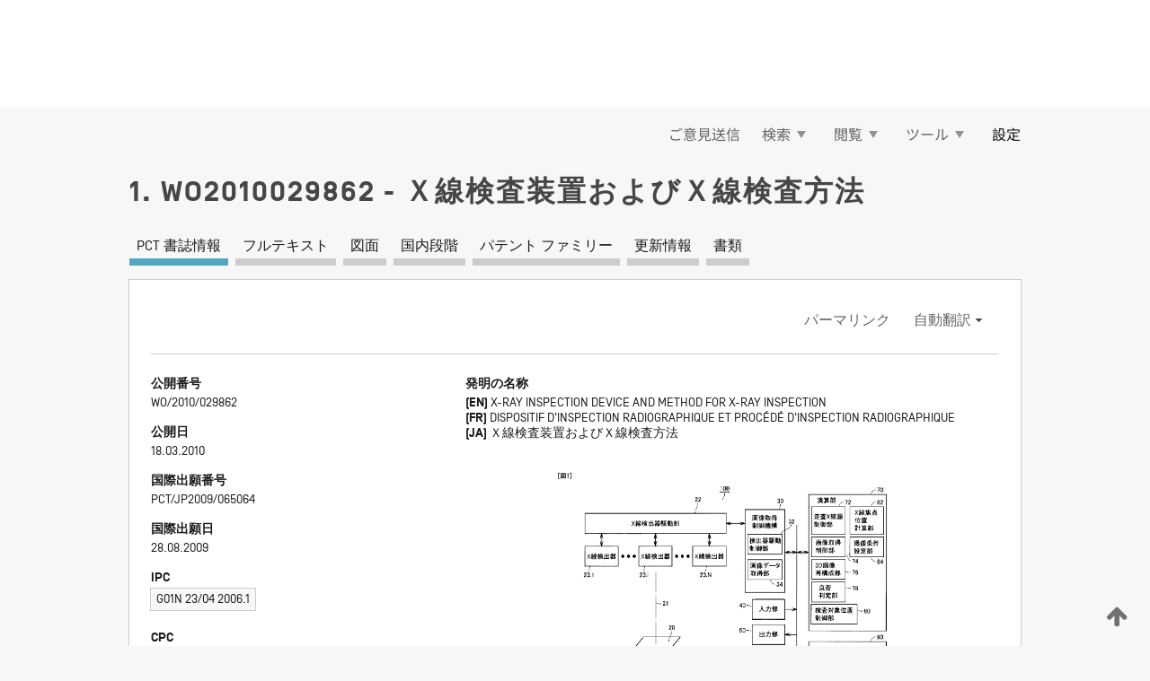

--- FILE ---
content_type: text/html;charset=UTF-8
request_url: https://patentscope.wipo.int/search/ja/WO2010029862
body_size: 21404
content:
<!DOCTYPE html>
<html xmlns="http://www.w3.org/1999/xhtml"><head id="j_idt6169">
	<meta http-equiv="X-UA-Compatible" content="IE=edge" />
	<meta lang="ja" http-equiv="Content-Type" content="text/html;charset=utf-8" charset="utf-8" />

	
	<meta name="viewport" content="width=device-width, initial-scale=1.0, minimum-scale=1.0, maximum-scale=1.0" />
	
	<meta name="apple-mobile-web-app-capable" content="yes" />
	
	<meta name="apple-mobile-web-app-status-bar-style" content="black-translucent" />
		<meta name="Description" content="This patent search tool allows you not only to search the PCT database of about 2 million International Applications but also the worldwide patent collections. This search facility features: flexible search syntax; automatic word stemming and relevance ranking; as well as graphical results." />

   <meta name="language" content="ja" />
   <meta name="applicationId" content="WO2010029862" />
   <meta name="keywords" content="Ｘ線検査装置およびＸ線検査方法" />
   <meta name="description" content="　Ｘ線検査装置（１００）は、Ｘ線を出力する走査型Ｘ線源（１０）と、複数のＸ線検出器（２３）が取り付けられ、複数のＸ線検出器（２３）を独立に駆動可能なＸ線検出器駆動部（２２）と、Ｘ線検出器駆動部（２２）やＸ線検出器（２３）からの画像データの取得を制御するための画像取得制御機構（３０）を備える。走査型Ｘ線源（１０）は、各Ｘ線検出器（２３）について、Ｘ線が検査対象（２０）の複数の所定の検査領域を透過して各Ｘ線検出器（２３）に対して入射するように設定されたＸ線の放射の起点位置の各々に、Ｘ線源のＸ線焦点位置を移動させてＸ線を放射する。Ｘ線検出器（２３）の撮像と、撮像中でない他のＸ線検出器（２３）の撮像位置への移動が並行して交互に実行される。画像制御取得機構（３０）はＸ線検出器（２３）が検出した画像データを取得し、演算部（７０）はその画像データに基づき検査エリアの画像の再構成を行なう。" /><link rel="alternate" hreflang="ja" href="https://patentscope.wipo.int/search/ja/WO2010029862" /><link rel="alternate" hreflang="en" href="https://patentscope.wipo.int/search/en/WO2010029862" /><link rel="alternate" hreflang="fr" href="https://patentscope.wipo.int/search/fr/WO2010029862" />

      <meta name="DC.type" content="Patent Application" />
      <meta name="DC.title" content="Ｘ線検査装置およびＸ線検査方法" />
      <meta name="DC.identifier" content="WO2010029862" />
         <meta name="DC.creator" scheme="inventor" content="SUGITA, Shinji" />
         <meta name="DC.creator" scheme="inventor" content="KATO, Noriyuki" />
         <meta name="DC.creator" scheme="inventor" content="MASUDA, Masayuki" />
         <meta name="DC.creator" scheme="inventor" content="MATSUNAMI, Tsuyoshi" />
         <meta name="DC.contributor" scheme="assignee" content="OMRON CORPORATION" />
         <meta name="DC.contributor" scheme="assignee" content="SUGITA, Shinji" />
         <meta name="DC.contributor" scheme="assignee" content="KATO, Noriyuki" />
         <meta name="DC.contributor" scheme="assignee" content="MASUDA, Masayuki" />
         <meta name="DC.contributor" scheme="assignee" content="MATSUNAMI, Tsuyoshi" />

      <meta name="DC.date" scheme="issued" content="2010-03-18" />
		<meta name="Cache-Control" content="no-cache,no-store,must-revalidate" />
		<meta name="Expires" content="0" />
		<meta name="Pragma" content="no-cache" />
	
	<title>WO2010029862 Ｘ線検査装置およびＸ線検査方法</title><link type="text/css" rel="stylesheet" href="/search/javax.faces.resource/theme.css.jsf?ln=primefaces-wipo" /><link type="text/css" rel="stylesheet" href="/search/javax.faces.resource/primefaces/fa/font-awesome.css.xhtml" /><script type="text/javascript" src="/search/javax.faces.resource/omnifaces.js.jsf?ln=omnifaces&amp;v=2.6.9"></script><link type="text/css" rel="stylesheet" href="/search/javax.faces.resource/css/components.css.jsf?ln=w-ps-cc" /><link type="text/css" rel="stylesheet" href="/search/javax.faces.resource/css/components.css.jsf?ln=ps-cc" /><link type="text/css" rel="stylesheet" href="/search/javax.faces.resource/css/common/common.css.jsf" /><link type="text/css" rel="stylesheet" href="/search/javax.faces.resource/css/common/primefaces-custom.css.jsf" /><link type="text/css" rel="stylesheet" href="/search/javax.faces.resource/css/common/wfaces-custom.css.jsf" /><link type="text/css" rel="stylesheet" href="/search/javax.faces.resource/css/wipo/ps-ulf-compatibility.css.jsf" /><link type="text/css" rel="stylesheet" href="/search/javax.faces.resource/css/detail.css.jsf" /><link type="text/css" rel="stylesheet" href="/search/javax.faces.resource/css/machine-translation.css.jsf" /><link type="text/css" rel="stylesheet" href="/search/javax.faces.resource/css/lightbox-ps.css.jsf?ln=lightbox" /><link type="text/css" rel="stylesheet" href="/search/javax.faces.resource/primefaces/components.css.xhtml" /><script type="text/javascript" src="/search/javax.faces.resource/primefaces/jquery/jquery.js.xhtml"></script><script type="text/javascript" src="/search/javax.faces.resource/primefaces/core.js.xhtml"></script><script type="text/javascript" src="/search/javax.faces.resource/primefaces/components.js.xhtml"></script><script type="text/javascript" src="/search/javax.faces.resource/primefaces/jquery/jquery-plugins.js.xhtml"></script><script type="text/javascript" src="/search/javax.faces.resource/jsf.js.jsf?ln=javax.faces"></script><link type="text/css" rel="stylesheet" href="/search/javax.faces.resource/primefaces/timeline/timeline.css.xhtml" /><script type="text/javascript" src="/search/javax.faces.resource/primefaces/timeline/timeline.js.xhtml"></script><script type="text/javascript" src="/search/javax.faces.resource/hotkey/hotkey.js.jsf?ln=primefaces&amp;v=6.1"></script><style type="text/css">
		/*	When the drawerTriggering element has a top/bottom padding/margin (as the mainmenu items), 
			the position of the drawer must be updated correspondignly.*/
		.settings-drawer.b-drawer.wf-drawer-fix-position {
			top: -0.75rem;
		}	
	</style><style type="text/css">
		/*	When the drawerTriggering element has a top/bottom padding/margin (as the mainmenu items), 
			the position of the drawer must be updated correspondignly.*/
		.feedback-drawer.b-drawer.wf-drawer-fix-position {
			top: -0.75rem;
		}
		
		.feedback-message {
			margin-top: 1rem;
		}
	</style><style type="text/css">
		/*	When the drawerTriggering element has a top/bottom padding/margin (as the mainmenu items), 
			the position of the drawer must be updated correspondignly.*/
		.feedback-drawer.b-drawer.wf-drawer-fix-position {
			top: -0.75rem;
		}
	</style><script type="text/javascript">if(window.PrimeFaces){PrimeFaces.settings.locale='ja';}</script>
		<link href="/search/javax.faces.resource/w/css/wfaces.css.xhtml?v=1.0&amp;b=" rel="stylesheet" />
      <link rel="stylesheet" type="text/css" href="/search/javax.faces.resource/css/detail/WO2010029862.css?P20-MKNZTR-89110" />




	<script>
		var APP_CTX='/search';
	</script>
		<script src="/search/javax.faces.resource/w/js/wfaces.js.xhtml?v=1.0&amp;b="></script><script type="text/javascript">
		epctmsg.lbl_designations_specific="特定";
		epctmsg.lbl_designations_none="なし";
		epctmsg.lbl_designations_all="すべて";
		epctmsg.lbl_designations_changeSelec="選択を変更";
		epctmsg.lbl_designations_chooseDesig="追記欄に記載する指定国を選択";
		epctmsg.no_results_text="次に一致する結果なし:";
	</script><script type="text/javascript" src="/search/javax.faces.resource/js/psa.js.jsf"></script>
			<script src="https://webcomponents.wipo.int/polyfills/webcomponents-loader.js"></script>
	  		
	  		<script src="https://webcomponents.wipo.int/wipo-navbar/wipo-navbar.js"></script><script type="text/javascript" src="/search/javax.faces.resource/js/components.js.jsf?ln=w-ps-cc"></script>
      <script type="text/javascript">
	      const MAX_CHEMICAL_TEXT_TAB_INDEX = -1;
	      const SEARCH_REPORT_TAB_INDEX = -1;
         var taptaUrl= false;
      </script>
      
      <script id="taptaWidgetUrl" src="https://patentscope.wipo.int/translate/widget/app.js" data-mt-widget-site="patentscope"></script><script type="text/javascript" src="/search/javax.faces.resource/lightbox/js/lightbox-ps.js.jsf"></script><script type="text/javascript" src="/search/javax.faces.resource/lightbox/js/jqueryrotate.min.js.jsf"></script>
      
      <script src="/search/resources/js/lib/require.js" type="text/javascript" charset="utf-8"></script><script type="text/javascript" src="/search/javax.faces.resource/js/detail.js.jsf"></script></head><body dir="ltr">
<div class="wf-overlayPanel"></div><div id="pageBlockUI" class="ui-blockui-content ui-widget ui-widget-content ui-corner-all ui-helper-hidden ui-shadow">
	<div class="b-infobox b-infobox--has-spinner">
	  <h4 class="b-infobox__title">
	    処理中
	  </h4>
	  <div class="b-infobox__text">
	    <p>
	    	しばらくお待ちください...
	    </p>
	  </div>
	</div></div><script id="pageBlockUI_s" type="text/javascript">$(function(){PrimeFaces.cw("BlockUI","widget_pageBlockUI",{id:"pageBlockUI",block:"@(.b-page)"});});</script>
<div class="b-page b-page--application">
	<div class="b-navigation b-navigation--has-close"><wipo-navbar appId='app-0072' applicationName='PATENTSCOPE' applicationLink='/search/ja' applicationCategory='patents' login='/search/wiposso/login' logout='/search/wiposso/logout' sso='unauthenticated' language='ja' languageOptions='[{"code":"en","name":null,"link":"/search/en/detail.jsf?docId=WO2010029862","targetTab":null},{"code":"fr","name":null,"link":"/search/fr/detail.jsf?docId=WO2010029862","targetTab":null},{"code":"de","name":null,"link":"/search/de/detail.jsf?docId=WO2010029862","targetTab":null},{"code":"es","name":null,"link":"/search/es/detail.jsf?docId=WO2010029862","targetTab":null},{"code":"pt","name":null,"link":"/search/pt/detail.jsf?docId=WO2010029862","targetTab":null},{"code":"ru","name":null,"link":"/search/ru/detail.jsf?docId=WO2010029862","targetTab":null},{"code":"ja","name":null,"link":null,"targetTab":null},{"code":"zh","name":null,"link":"/search/zh/detail.jsf?docId=WO2010029862","targetTab":null},{"code":"ko","name":null,"link":"/search/ko/detail.jsf?docId=WO2010029862","targetTab":null},{"code":"ar","name":null,"link":"/search/ar/detail.jsf?docId=WO2010029862","targetTab":null}]' userOptions='[{"code":null,"name":"最近実行した検索","link":"/search/ja/reg/user_session_queries.jsf","targetTab":"_self"},{"code":null,"name":"保存した検索条件","link":"/search/ja/reg/user_queries.jsf","targetTab":"_self"},{"code":null,"name":"マーカッシュ構造検索 (バッチ処理)","link":"/search/ja/chemc/batches.jsf","targetTab":"_self"},{"code":null,"name":"出願のウォッチリスト","link":"/search/ja/reg/watching.jsf","targetTab":"_self"}]' helpOptions='[{"code":"contact","name":null,"link":"https://www3.wipo.int/contact/en/area.jsp?area=patentscope-db","targetTab":null},{"code":"faq","name":null,"link":"https://www.wipo.int/patentscope/en/faqs_patentscope.html","targetTab":null}]' helpMore='[{"code":null,"name":"PATENTSCOPE ユーザコミュニティ","link":"https://www.linkedin.com/groups/9811620/","targetTab":"_blank"},{"code":null,"name":"PATENTSCOPE ヘルプ","link":"/search/ja/help/help.jsf","targetTab":"_self"},{"code":null,"name":"ご利用条件","link":"https://www.wipo.int/patentscope/en/data/terms_patentscope.html","targetTab":"_blank"},{"code":null,"name":"プライバシーポリシー","link":"https://www.wipo.int/tools/ja/privacy_policy-ipportal.html","targetTab":"_blank"}]' hide-search='true'><div style='background:black; height: 48px; width: 100%'></div></wipo-navbar>

	<div class="ps-mainmenu--container">
<form id="formMainMenu" name="formMainMenu" method="post" action="/search/ja/detail.jsf?docId=WO2010029862" enctype="application/x-www-form-urlencoded">
<input type="hidden" name="formMainMenu" value="formMainMenu" />

	
	
			<div class="ps-mainmenu">

				<div class="ps-mainmenu--item">
				</div>
				
				<div class="ps-mainmenu--item">
	
	<div class="ps-drawer-trigger b-pointer b-pointer--is-toggle" aria-controls="feedback_drawer"><a id="formMainMenu:feedbackLink" href="#" onclick="mojarra.ab(this,event,'action',0,'feedbackForm');return false">ご意見送信</a>
	</div>
				</div>
			
				<div class="ps-mainmenu--item">
		<button id="formMainMenu:triggerSearchMenu" class="ps-plain-button " type="button">検索
			<span class="icon-wrapper small-arrow-down-icon"></span>
		</button><div id="formMainMenu:j_idt6285" class="ui-menu ui-menu-dynamic ui-widget ui-widget-content ui-corner-all ui-helper-clearfix ui-shadow ps-mainmenu--submenu" role="menu"><div tabindex="0" class="ui-helper-hidden-accessible"></div><ul class="ui-menu-list ui-helper-reset"><li class="ui-menuitem ui-widget ui-corner-all" role="menuitem"><a tabindex="-1" id="formMainMenu:simpleSearch" class="ui-menuitem-link ui-corner-all" href="#" onclick="document.location.href='/search/ja/search.jsf';PrimeFaces.ab({s:&quot;formMainMenu:simpleSearch&quot;,f:&quot;formMainMenu&quot;});return false;"><span class="ui-menuitem-text">簡易検索</span></a></li><li class="ui-menuitem ui-widget ui-corner-all" role="menuitem"><a tabindex="-1" id="formMainMenu:advancedSearch" class="ui-menuitem-link ui-corner-all" href="#" onclick="document.location.href='/search/ja/advancedSearch.jsf';PrimeFaces.ab({s:&quot;formMainMenu:advancedSearch&quot;,f:&quot;formMainMenu&quot;});return false;"><span class="ui-menuitem-text">詳細検索</span></a></li><li class="ui-menuitem ui-widget ui-corner-all" role="menuitem"><a tabindex="-1" id="formMainMenu:structuredSearch" class="ui-menuitem-link ui-corner-all" href="#" onclick="document.location.href='/search/ja/structuredSearch.jsf';PrimeFaces.ab({s:&quot;formMainMenu:structuredSearch&quot;,f:&quot;formMainMenu&quot;});return false;"><span class="ui-menuitem-text">構造化検索</span></a></li><li class="ui-menuitem ui-widget ui-corner-all" role="menuitem"><a tabindex="-1" id="formMainMenu:clir" class="ui-menuitem-link ui-corner-all" href="#" onclick="document.location.href='/search/ja/clir/clir.jsf';PrimeFaces.ab({s:&quot;formMainMenu:clir&quot;,f:&quot;formMainMenu&quot;});return false;"><span class="ui-menuitem-text">多言語検索拡張 (CLIR)</span></a></li><li class="ui-menuitem ui-widget ui-corner-all" role="menuitem"><a tabindex="-1" class="ui-menuitem-link ui-corner-all" href="#" onclick="document.location.href='/search/ja/chemc/chemc.jsf';PrimeFaces.ab({s:&quot;formMainMenu:j_idt6286&quot;,f:&quot;formMainMenu&quot;});return false;"><span class="ui-menuitem-text">化学化合物 (ログインが必要です)</span></a></li></ul></div><script id="formMainMenu:j_idt6285_s" type="text/javascript">$(function(){PrimeFaces.cw("PlainMenu","widget_formMainMenu_j_idt6285",{id:"formMainMenu:j_idt6285",overlay:true,my:"left top",at:"left bottom",trigger:"formMainMenu:triggerSearchMenu",triggerEvent:"click"});});</script>
				</div>

	
				<div class="ps-mainmenu--item">
		<button id="formMainMenu:triggerBrowseMenu" class="ps-plain-button " type="button">閲覧
			<span class="icon-wrapper small-arrow-down-icon"></span>
		</button><div id="formMainMenu:j_idt6296" class="ui-menu ui-menu-dynamic ui-widget ui-widget-content ui-corner-all ui-helper-clearfix ui-shadow ui-menu-toggleable ps-mainmenu--submenu" role="menu"><div tabindex="0" class="ui-helper-hidden-accessible"></div><ul class="ui-menu-list ui-helper-reset"><li class="ui-menuitem ui-widget ui-corner-all" role="menuitem"><a tabindex="-1" id="formMainMenu:browseByWeek" class="ui-menuitem-link ui-corner-all" href="#" onclick="document.location.href='/search/ja/resultWeeklyBrowse.jsf';PrimeFaces.ab({s:&quot;formMainMenu:browseByWeek&quot;,f:&quot;formMainMenu&quot;});return false;"><span class="ui-menuitem-text">PCT 出願 (公開週別)</span></a></li><li class="ui-menuitem ui-widget ui-corner-all" role="menuitem"><a tabindex="-1" id="formMainMenu:pctBrowse" class="ui-menuitem-link ui-corner-all" href="#" onclick="document.location.href='/search/ja/pctBrowse.jsf';PrimeFaces.ab({s:&quot;formMainMenu:pctBrowse&quot;,f:&quot;formMainMenu&quot;});return false;"><span class="ui-menuitem-text">公報アーカイブ (ガゼット)</span></a></li><li class="ui-menuitem ui-widget ui-corner-all" role="menuitem"><a tabindex="-1" id="formMainMenu:sequenceListing" class="ui-menuitem-link ui-corner-all" href="#" onclick="document.location.href='/search/ja/sequences.jsf';PrimeFaces.ab({s:&quot;formMainMenu:sequenceListing&quot;,f:&quot;formMainMenu&quot;});return false;"><span class="ui-menuitem-text">配列表 (公開週別)</span></a></li><li id="formMainMenu:j_idt6297" class="ui-widget-header ui-corner-all"><h3><span class="ui-icon ui-icon-triangle-1-s"></span>国内段階移行</h3></li><li class="ui-menuitem ui-widget ui-corner-all ui-submenu-child" role="menuitem"><a tabindex="-1" id="formMainMenu:pctNPE" class="ui-menuitem-link ui-corner-all" href="/search/static/npe/npe.zip"><span class="ui-menuitem-text"><table>
<tbody>
<tr>
<td>国内段階移行 全てダウンロード</td>
<td><label class="icon-wrapper http-download-icon ps-left-space"></label></td>
<td>
									<a href="ftp://ftp.wipo.int/patentscope/pdf/npe/npe.zip" class="icon-wrapper ftp-download-icon ps-left-space"></a></td>
</tr>
</tbody>
</table>
</span></a></li><li class="ui-menuitem ui-widget ui-corner-all ui-submenu-child" role="menuitem"><a tabindex="-1" id="formMainMenu:pctNPEinc" class="ui-menuitem-link ui-corner-all" href="/search/static/npe/npe-incremental.zip"><span class="ui-menuitem-text"><table>
<tbody>
<tr>
<td>国内段階移行 増分ダウンロード (過去 7 日分)</td>
<td><label class="icon-wrapper http-download-icon ps-left-space"></label></td>
<td>
									<a href="ftp://ftp.wipo.int/patentscope/pdf/npe/npe-incremental.zip" class="icon-wrapper ftp-download-icon ps-left-space"></a></td>
</tr>
</tbody>
</table>
</span></a></li><li id="formMainMenu:j_idt6306" class="ui-widget-header ui-corner-all"><h3><span class="ui-icon ui-icon-triangle-1-s"></span>公報目録 (オーソリティ ファイル)</h3></li><li class="ui-menuitem ui-widget ui-corner-all ui-submenu-child" role="menuitem"><a tabindex="-1" id="formMainMenu:authorityFileST37" class="ui-menuitem-link ui-corner-all" href="/search/static/authority/WO_AF.zip"><span class="ui-menuitem-text"><table>
<tbody>
<tr>
<td>公報目録 (オーソリティ ファイル) WIPO 標準 ST.37 準拠ファイルをダウンロード</td>
<td><label class="icon-wrapper http-download-icon ps-left-space"></label></td>
<td>
									<a href="ftp://ftp.wipo.int/patentscope/pdf/gazette/WO_AF.zip" class="icon-wrapper ftp-download-icon ps-left-space"></a></td>
</tr>
</tbody>
</table>
</span></a></li></ul></div><script id="formMainMenu:j_idt6296_s" type="text/javascript">$(function(){PrimeFaces.cw("PlainMenu","widget_formMainMenu_j_idt6296",{id:"formMainMenu:j_idt6296",toggleable:true,overlay:true,my:"left top",at:"left bottom",trigger:"formMainMenu:triggerBrowseMenu",triggerEvent:"click"});});</script>
		
				</div><div id="formMainMenu:toolsMainMenu" class="ps-mainmenu--item js-multiDocumentDownloadEnabled">
		<button id="formMainMenu:triggerToolsMenu" class="ps-plain-button " type="button">ツール
			<span class="icon-wrapper small-arrow-down-icon"></span>
		</button><div id="formMainMenu:j_idt6320" class="ui-menu ui-menu-dynamic ui-widget ui-widget-content ui-corner-all ui-helper-clearfix ui-shadow ps-mainmenu--submenu" role="menu"><div tabindex="0" class="ui-helper-hidden-accessible"></div><ul class="ui-menu-list ui-helper-reset"><li class="ui-menuitem ui-widget ui-corner-all" role="menuitem"><a tabindex="-1" class="ui-menuitem-link ui-corner-all" href="https://patentscope.wipo.int/translate/translate.jsf?interfaceLanguage=ja" target="_blank"><span class="ui-menuitem-text">WIPO 翻訳</span></a></li><li class="ui-menuitem ui-widget ui-corner-all" role="menuitem"><a tabindex="-1" class="ui-menuitem-link ui-corner-all" href="https://wipopearl.wipo.int/ja/linguistic" target="_blank"><span class="ui-menuitem-text">WIPO Pearl</span></a></li><li class="ui-menuitem ui-widget ui-corner-all" role="menuitem"><a tabindex="-1" id="formMainMenu:greenInventory" class="ui-menuitem-link ui-corner-all" href="https://www.wipo.int/classifications/ipc/green-inventory/home" target="_blank"><span class="ui-menuitem-text">IPC Green Inventory</span></a></li><li class="ui-menuitem ui-widget ui-corner-all" role="menuitem"><a tabindex="-1" id="formMainMenu:aiIndexEn" class="ui-menuitem-link ui-corner-all" href="https://www.wipo.int/tech_trends/en/artificial_intelligence/patentscope.html" target="_blank"><span class="ui-menuitem-text">AI (人工知能) 検索インデックス</span></a></li><li class="ui-menuitem ui-widget ui-corner-all" role="menuitem"><a tabindex="-1" id="formMainMenu:covid19" class="ui-menuitem-link ui-corner-all" href="#" onclick="document.location.href='/search/ja/covid19.jsf';PrimeFaces.ab({s:&quot;formMainMenu:covid19&quot;,f:&quot;formMainMenu&quot;});return false;"><span class="ui-menuitem-text">COVID-19 検索インデックス</span></a></li><li class="ui-menuitem ui-widget ui-corner-all" role="menuitem"><a tabindex="-1" id="formMainMenu:sdg" class="ui-menuitem-link ui-corner-all" href="#" onclick="document.location.href='/search/ja/sdg.jsf';PrimeFaces.ab({s:&quot;formMainMenu:sdg&quot;,f:&quot;formMainMenu&quot;});return false;"><span class="ui-menuitem-text">SDGs</span></a></li><li class="ui-menuitem ui-widget ui-corner-all" role="menuitem"><a tabindex="-1" class="ui-menuitem-link ui-corner-all" href="https://www.wipo.int/patent_register_portal" target="_blank"><span class="ui-menuitem-text">特許登録簿ポータル</span></a></li></ul></div><script id="formMainMenu:j_idt6320_s" type="text/javascript">$(function(){PrimeFaces.cw("PlainMenu","widget_formMainMenu_j_idt6320",{id:"formMainMenu:j_idt6320",overlay:true,my:"left top",at:"left bottom",trigger:"formMainMenu:triggerToolsMenu",triggerEvent:"click"});});</script></div>
	
	
				<div class="ps-mainmenu--item">
	
	<div class="ps-drawer-trigger b-pointer b-pointer--is-toggle" aria-controls="settings_drawer">
						<span>設定</span>
	</div>
				</div>
				
		    </div><input type="hidden" name="javax.faces.ViewState" id="j_id1:javax.faces.ViewState:0" value="8934014514795475314:7708231823270218400" autocomplete="off" />
</form>
	</div>
		<div id="settings_drawer" class="ps-drawer b-drawer b-workbench-filter-advanced     wf-drawer-fix-position      settings-drawer">

			<div class="b-drawer__step">
				<h2 class="b-drawer__title">設定</h2>
					<div class="b-drawer__title-actions"><button id="j_idt6339" name="j_idt6339" class="b-button" onclick="PrimeFaces.ab({s:&quot;j_idt6339&quot;,f:&quot;settingsForm&quot;,u:&quot;settingsForm&quot;});return false;" type="submit"><span class="ui-button-text ui-c">リセット</span></button><script id="j_idt6339_s" type="text/javascript">PrimeFaces.cw("CommandButton","widget_j_idt6339",{id:"j_idt6339"});</script><button id="j_idt6340" name="j_idt6340" class="b-button b-button--is-type_primary js-close-pointer js-close-button" onclick="onDrawerClose(this);" type="button" aria-controls="settings_drawer"><span class="ui-button-text ui-c">閉じる</span></button><script id="j_idt6340_s" type="text/javascript">PrimeFaces.cw("CommandButton","widget_j_idt6340",{id:"j_idt6340"});</script>
					</div>
			</div>

			<div class="ps-drawer--content">
<form id="settingsForm" name="settingsForm" method="post" action="/search/ja/detail.jsf?docId=WO2010029862" enctype="application/x-www-form-urlencoded">
<input type="hidden" name="settingsForm" value="settingsForm" />
<div id="settingsForm:j_idt6342" class="ui-tabmenu ui-widget ui-widget-content ui-corner-all ps-tabmenu ps-tabmenu--is-plain"><ul class="ui-tabmenu-nav ui-helper-reset ui-helper-clearfix ui-widget-header ui-corner-all" role="tablist"><li class="ui-tabmenuitem ui-state-default ui-state-active ui-corner-top" role="tab" aria-expanded="true" aria-selected="true"><a tabindex="-1" class="ui-menuitem-link ui-corner-all" href="#" onclick="PrimeFaces.ab({s:&quot;settingsForm:j_idt6343&quot;,u:&quot;settingsForm&quot;,f:&quot;settingsForm&quot;});return false;"><span class="ui-menuitem-text">検索</span></a></li><li class="ui-tabmenuitem ui-state-default ui-corner-top" role="tab" aria-expanded="false" aria-selected="false"><a tabindex="-1" class="ui-menuitem-link ui-corner-all" href="#" onclick="PrimeFaces.ab({s:&quot;settingsForm:j_idt6344&quot;,u:&quot;settingsForm&quot;,f:&quot;settingsForm&quot;});return false;"><span class="ui-menuitem-text">官庁</span></a></li><li class="ui-tabmenuitem ui-state-default ui-corner-top" role="tab" aria-expanded="false" aria-selected="false"><a tabindex="-1" class="ui-menuitem-link ui-corner-all" href="#" onclick="PrimeFaces.ab({s:&quot;settingsForm:j_idt6345&quot;,u:&quot;settingsForm&quot;,f:&quot;settingsForm&quot;});return false;"><span class="ui-menuitem-text">結果表示</span></a></li><li class="ui-tabmenuitem ui-state-default ui-corner-top" role="tab" aria-expanded="false" aria-selected="false"><a tabindex="-1" class="ui-menuitem-link ui-corner-all" href="#" onclick="PrimeFaces.ab({s:&quot;settingsForm:j_idt6346&quot;,u:&quot;settingsForm&quot;,f:&quot;settingsForm&quot;});return false;"><span class="ui-menuitem-text">ダウンロード</span></a></li><li class="ui-tabmenuitem ui-state-default ui-corner-top" role="tab" aria-expanded="false" aria-selected="false"><a tabindex="-1" class="ui-menuitem-link ui-corner-all" href="#" onclick="PrimeFaces.ab({s:&quot;settingsForm:j_idt6347&quot;,u:&quot;settingsForm&quot;,f:&quot;settingsForm&quot;});return false;"><span class="ui-menuitem-text">操作画面</span></a></li></ul></div><script id="settingsForm:j_idt6342_s" type="text/javascript">PrimeFaces.cw("TabMenu","widget_settingsForm_j_idt6342",{id:"settingsForm:j_idt6342"});</script><div id="settingsForm:querySection" class="ui-outputpanel ui-widget">
	<div id="settingsForm:j_idt6349" class="b-edit-panel">
		<div class="b-edit-panel__content">

	<div id="settingsForm:j_idt6350" class="b-edit-panel__section-group">
		<div class="b-edit-panel__section b-view-panel__section--slots_two">
    
    <div id="settingsForm:j_idt6351" class="b-view-panel__slot w-slot">
	<div id="settingsForm:queryLanguage">
		<div class="b-input b-input-dropdown b-input--has-floatlabel b-input--is-select                         ">
	
			<div class="b-input__table">
				<div class="b-input__table-td b-input__table-td__dropdown">
					<label class="b-input__label b-input__label"><label>検索言語</label>
					</label><select id="settingsForm:queryLanguage:input" name="settingsForm:queryLanguage:input" class="b-input__input b-input__dropdown-input" size="1" onselect="" tabindex="" onchange="PrimeFaces.ab({s:this,e:&quot;change&quot;,p:&quot;settingsForm:queryLanguage:input&quot;,u:&quot;@(.js-searchTextLanguage-option)&quot;});">	<option value="ar">アラビア語</option>
	<option value="it">イタリア語</option>
	<option value="id">インドネシア語</option>
	<option value="et">エストニア語</option>
	<option value="nl">オランダ語</option>
	<option value="kk">カザフ語</option>
	<option value="el">ギリシャ語</option>
	<option value="kh">クメール語</option>
	<option value="hr">クロアチア語</option>
	<option value="ge">ジョージア語</option>
	<option value="sv">スウェーデン語</option>
	<option value="es">スペイン語</option>
	<option value="sk">スロバキア語</option>
	<option value="sr">セルビア語</option>
	<option value="th">タイ語</option>
	<option value="cs">チェコ語</option>
	<option value="da">デンマーク語</option>
	<option value="tr">トルコ語</option>
	<option value="de">ドイツ語</option>
	<option value="no">ノルウェー語</option>
	<option value="hu">ハンガリー語</option>
	<option value="fi">フィンランド語</option>
	<option value="fr">フランス語</option>
	<option value="bg">ブルガリア語</option>
	<option value="he">ヘブライ語</option>
	<option value="vn">ベトナム語</option>
	<option value="pt">ポルトガル語</option>
	<option value="pl">ポーランド語</option>
	<option value="ms">マレー語</option>
	<option value="lo">ラオス語</option>
	<option value="lv">ラトビア語</option>
	<option value="lt">リトアニア語 </option>
	<option value="ro">ルーマニア語</option>
	<option value="ru">ロシア語</option>
	<option value="zh">中国語</option>
	<option value="ja">日本語</option>
	<option value="en">英語</option>
	<option value="ko">韓国語</option>
	<option value="GUI" selected="selected">既定値</option>
</select>
	
				</div>
			</div><div id="settingsForm:queryLanguage:error"></div><div id="settingsForm:queryLanguage:info"></div>
		</div>
	</div>
	</div>
			
		</div>
	</div>

	<div id="settingsForm:j_idt6412" class="b-edit-panel__section-group">
		<div class="b-edit-panel__section b-view-panel__section--slots_three">
    
    <div id="settingsForm:j_idt6413" class="b-view-panel__slot w-slot">
	<div id="settingsForm:stemmingOption">
		
		<div class="b-input b-input-checkbox                    ">
			<div class="b-input__checkbox-input">
				<fieldset class="b-input__checkbox-group">
      				<div class="b-input__table">
						<label class="b-input__checkbox-item b-input__table-tr"><input id="settingsForm:stemmingOption:input" type="checkbox" name="settingsForm:stemmingOption:input" checked="checked" tabindex="" onclick="PrimeFaces.ab({s:this,e:&quot;click&quot;,p:&quot;settingsForm:stemmingOption:input&quot;,u:&quot;@(.js-stemming-option)&quot;});" />
							<span class="b-input__checkbox-item-text b-input__table-td b-input__checkbox-input-label">語幹処理
							</span>
						</label>
					</div>
				</fieldset>
			</div><div id="settingsForm:stemmingOption:error"></div><div id="settingsForm:stemmingOption:info"></div>
	</div>
	</div>
	</div>
    
    <div id="settingsForm:j_idt6433" class="b-view-panel__slot w-slot">
	<div id="settingsForm:singleFamilyMemberOption">
		
		<div class="b-input b-input-checkbox                    ">
			<div class="b-input__checkbox-input">
				<fieldset class="b-input__checkbox-group">
      				<div class="b-input__table">
						<label class="b-input__checkbox-item b-input__table-tr"><input id="settingsForm:singleFamilyMemberOption:input" type="checkbox" name="settingsForm:singleFamilyMemberOption:input" tabindex="" onclick="PrimeFaces.ab({s:this,e:&quot;click&quot;,p:&quot;settingsForm:singleFamilyMemberOption:input&quot;,u:&quot;@(.js-singleFamilyMember-option)&quot;});" />
							<span class="b-input__checkbox-item-text b-input__table-td b-input__checkbox-input-label">同じパテント ファミリーに属する文献は 1 つにまとめて表示する
							</span>
						</label>
					</div>
				</fieldset>
			</div><div id="settingsForm:singleFamilyMemberOption:error"></div><div id="settingsForm:singleFamilyMemberOption:info"></div>
	</div>
	</div>
	</div>
    
    <div id="settingsForm:j_idt6453" class="b-view-panel__slot w-slot">
	<div id="settingsForm:includeNplOption">
		
		<div class="b-input b-input-checkbox                    ">
			<div class="b-input__checkbox-input">
				<fieldset class="b-input__checkbox-group">
      				<div class="b-input__table">
						<label class="b-input__checkbox-item b-input__table-tr"><input id="settingsForm:includeNplOption:input" type="checkbox" name="settingsForm:includeNplOption:input" tabindex="" onclick="PrimeFaces.ab({s:this,e:&quot;click&quot;,p:&quot;settingsForm:includeNplOption:input&quot;,u:&quot;@(.js-includeNPL-option)&quot;});" />
							<span class="b-input__checkbox-item-text b-input__table-td b-input__checkbox-input-label">非特許文献 (NPL) を含める
							</span>
						</label>
					</div>
				</fieldset>
			</div><div id="settingsForm:includeNplOption:error"></div><div id="settingsForm:includeNplOption:info"></div>
	</div>
	</div>
	</div>
			
		</div>
	</div>

	<div id="settingsForm:j_idt6490" class="b-edit-panel__section-group">
		<div class="b-edit-panel__section b-view-panel__section--slots_three">
    
    <div id="settingsForm:j_idt6491" class="b-view-panel__slot w-slot">
	<div id="settingsForm:sortOption">
		<div class="b-input b-input-dropdown b-input--has-floatlabel b-input--is-select                         ">
	
			<div class="b-input__table">
				<div class="b-input__table-td b-input__table-td__dropdown">
					<label class="b-input__label b-input__label">並び替え
					</label><select id="settingsForm:sortOption:input" name="settingsForm:sortOption:input" class="b-input__input b-input__dropdown-input" size="1" onselect="" tabindex="" onchange="mojarra.ab(this,event,'change',0,0)">	<option value="-score" selected="selected">関連性</option>
	<option value="-DP">公開日 (新しい順)</option>
	<option value="+DP">公開日 (古い順)</option>
	<option value="-AD">出願日 (新しい順)</option>
	<option value="+AD">出願日 (古い順)</option>
</select>
	
				</div>
			</div><div id="settingsForm:sortOption:error"></div><div id="settingsForm:sortOption:info"></div>
		</div>
	</div>
	</div>
    
    <div id="settingsForm:j_idt6513" class="b-view-panel__slot w-slot">
	<div id="settingsForm:lengthOption">
		<div class="b-input b-input-dropdown b-input--has-floatlabel b-input--is-select                         ">
	
			<div class="b-input__table">
				<div class="b-input__table-td b-input__table-td__dropdown">
					<label class="b-input__label b-input__label"><label>表示件数</label>
					</label><select id="settingsForm:lengthOption:input" name="settingsForm:lengthOption:input" class="b-input__input b-input__dropdown-input" size="1" onselect="" tabindex="" onchange="mojarra.ab(this,event,'change',0,0)">	<option value="10" selected="selected">10</option>
	<option value="50">50</option>
	<option value="100">100</option>
	<option value="200">200</option>
</select>
	
				</div>
			</div><div id="settingsForm:lengthOption:error"></div><div id="settingsForm:lengthOption:info"></div>
		</div>
	</div>
	</div>
    
    <div id="settingsForm:j_idt6538" class="b-view-panel__slot w-slot">
	<div id="settingsForm:j_idt6539">
		<div class="b-input b-input-dropdown b-input--has-floatlabel b-input--is-select                         ">
	
			<div class="b-input__table">
				<div class="b-input__table-td b-input__table-td__dropdown">
					<label class="b-input__label b-input__label">結果一覧表示
					</label><select id="settingsForm:j_idt6539:input" name="settingsForm:j_idt6539:input" class="b-input__input b-input__dropdown-input" size="1" onselect="" tabindex="" onchange="mojarra.ab(this,event,'change',0,0)">	<option value="SIMPLE_VIEW">簡易表示</option>
	<option value="DOUBLE_VIEW">コンパクト表示</option>
	<option value="ALL_VIEW" selected="selected">詳細表示</option>
	<option value="ALL_VIEW_IMAGE">詳細表示 (図付き)</option>
	<option value="IMAGE_ONLY">図表示</option>
	<option value="MULTI_LANGS">対訳表示</option>
</select>
	
				</div>
			</div><div id="settingsForm:j_idt6539:error"></div><div id="settingsForm:j_idt6539:info"></div>
		</div>
	</div>
	</div>
			
		</div>
	</div>
		</div>
	</div></div><input type="hidden" name="javax.faces.ViewState" id="j_id1:javax.faces.ViewState:1" value="8934014514795475314:7708231823270218400" autocomplete="off" />
</form>
			</div>
		</div>
		<div id="feedback_drawer" class="ps-drawer b-drawer b-workbench-filter-advanced     wf-drawer-fix-position      feedback-drawer">

			<div class="b-drawer__step">
				<h2 class="b-drawer__title">ご意見・ご感想</h2>
					<div class="b-drawer__title-actions"><button id="j_idt7148" name="j_idt7148" class="b-button js-close-pointer js-close-button" onclick="PrimeFaces.ab({s:&quot;j_idt7148&quot;,p:&quot;j_idt7148&quot;,u:&quot;feedbackForm&quot;});return false;" type="submit" aria-controls="feedback_drawer"><span class="ui-button-text ui-c">閉じる</span></button><script id="j_idt7148_s" type="text/javascript">PrimeFaces.cw("CommandButton","widget_j_idt7148",{id:"j_idt7148"});</script>
					</div>
			</div>

			<div class="ps-drawer--content">
<form id="feedbackForm" name="feedbackForm" method="post" action="/search/ja/detail.jsf?docId=WO2010029862" enctype="application/x-www-form-urlencoded">
<input type="hidden" name="feedbackForm" value="feedbackForm" />
<span id="feedbackForm:feedbackPanel">
			<div class="feedback-message"><p>PATENTSCOPE に関してご感想や「ここを改善してほしい」「ここを充実させてほしい」等のご要望がありましたら、是非お聞かせください。</p>
			</div>
	<div id="feedbackForm:j_idt7152" class="b-edit-panel">
		<div class="b-edit-panel__content">

	<div id="feedbackForm:j_idt7153" class="b-edit-panel__section-group">
		<div class="b-edit-panel__section ">
    
    <div id="feedbackForm:j_idt7154" class="b-view-panel__slot w-slot">
	<div id="feedbackForm:feedback">
		<div class="b-input b-input-text-area b-input--has-floatlabel      b-input--is-required                      ">
	
			<div class="b-input__table">
				<div class="b-input__table-td">
	
					<label class="b-input__label"><span class="ie-bg-label">内容</span></label><textarea id="feedbackForm:feedback:input" name="feedbackForm:feedback:input" cols="20" rows="3" tabindex="" maxlength="2147483647" style="overflow-y: auto; " aria-required="true" class="ui-inputfield ui-inputtextarea ui-widget ui-state-default ui-corner-all b-input__text-area-input  ui-inputtextarea-resizable"></textarea><script id="feedbackForm:feedback:input_s" type="text/javascript">$(function(){PrimeFaces.cw("InputTextarea","widget_feedbackForm_feedback_input",{id:"feedbackForm:feedback:input",autoResize:true,counter:"feedbackForm:feedback:display",counterTemplate:"残りの文字数: {0}"});});</script>
	
				</div>
			</div><div id="feedbackForm:feedback:error"></div><div id="feedbackForm:feedback:info"></div>
		</div>
	</div>
	<div id="feedbackForm:contactEmail">
		<div class="b-input b-input-text b-input--has-floatlabel       b-input--is-required                   ">
			<div class="b-input__table" style="width: 100%">
				<div class="b-input__table-td">
					<label class="b-input__label">連絡先のメール アドレス
					</label><input id="feedbackForm:contactEmail:input" type="text" name="feedbackForm:contactEmail:input" autocomplete="off" class="b-input__input b-input__text-input                       " onkeydown="" onkeyup="" style="" tabindex="" title="" />
				</div><div id="feedbackForm:contactEmail:buttons" class="b-input__button-wrapper"><button id="feedbackForm:contactEmail:j_idt7179" name="feedbackForm:contactEmail:j_idt7179" class="b-button b-button--is-type_primary" onclick="PrimeFaces.ab({s:&quot;feedbackForm:contactEmail:j_idt7179&quot;,p:&quot;feedbackForm&quot;,u:&quot;feedbackForm&quot;,onco:function(xhr,status,args){if (args &amp;&amp; args.closeDrawer) { PSComponents.closeDrawer('feedback_drawer'); };}});return false;" type="submit"><span class="ui-button-text ui-c">送信</span></button><script id="feedbackForm:contactEmail:j_idt7179_s" type="text/javascript">PrimeFaces.cw("CommandButton","widget_feedbackForm_contactEmail_j_idt7179",{id:"feedbackForm:contactEmail:j_idt7179"});</script></div>
	
		     </div><div id="feedbackForm:contactEmail:error"></div><div id="feedbackForm:contactEmail:info"></div>
	    </div>
    </div>
	</div>
			
		</div>
	</div>
		</div>
	</div><span id="feedbackForm:j_idt7232"></span><script type="text/javascript">$(function(){PrimeFaces.focus('feedbackForm:feedback:input');});</script></span><input type="hidden" name="javax.faces.ViewState" id="j_id1:javax.faces.ViewState:2" value="8934014514795475314:7708231823270218400" autocomplete="off" />
</form>
			</div>
		</div>
		<div id="goto_drawer" class="ps-drawer b-drawer b-workbench-filter-advanced     wf-drawer-fix-position      goto-drawer">

			<div class="b-drawer__step">
				<h2 class="b-drawer__title">出願の表示</h2>
			</div>

			<div class="ps-drawer--content">
<form id="gotoForm" name="gotoForm" method="post" action="/search/ja/detail.jsf?docId=WO2010029862" enctype="application/x-www-form-urlencoded">
<input type="hidden" name="gotoForm" value="gotoForm" />

	<div id="gotoForm:j_idt7261" class="b-edit-panel">
		<div class="b-edit-panel__content">

	<div id="gotoForm:j_idt7262" class="b-edit-panel__section-group">
		<div class="b-edit-panel__section ">
    
    <div id="gotoForm:j_idt7263" class="b-view-panel__slot w-slot">
	<div id="gotoForm:gotoApplicationNumber">
		<div class="b-input b-input-text b-input--has-floatlabel       b-input--is-required                   ">
			<div class="b-input__table" style="width: 100%">
				<div class="b-input__table-td">
					<label class="b-input__label">出願の ID/番号
					</label><input id="gotoForm:gotoApplicationNumber:input" type="text" name="gotoForm:gotoApplicationNumber:input" autocomplete="off" class="b-input__input b-input__text-input                       " onkeydown="if (event.keyCode == 13) {$('.js-goto-button').click(); return false;}" onkeyup="" style="" tabindex="" title="" />
				</div><div id="gotoForm:gotoApplicationNumber:buttons" class="b-input__button-wrapper"><button id="gotoForm:gotoApplicationNumber:j_idt7265" name="gotoForm:gotoApplicationNumber:j_idt7265" class="b-button-medium primary js-goto-button" onclick="PrimeFaces.ab({s:&quot;gotoForm:gotoApplicationNumber:j_idt7265&quot;,u:&quot;gotoForm&quot;});return false;" type="submit"><span class="ui-button-icon-left ui-icon ui-c b-icon b-icon--search"></span><span class="ui-button-text ui-c"></span></button><script id="gotoForm:gotoApplicationNumber:j_idt7265_s" type="text/javascript">PrimeFaces.cw("CommandButton","widget_gotoForm_gotoApplicationNumber_j_idt7265",{id:"gotoForm:gotoApplicationNumber:j_idt7265"});</script></div>
	
		     </div><div id="gotoForm:gotoApplicationNumber:error"></div><div id="gotoForm:gotoApplicationNumber:info"></div>
	    </div>
    </div>
	</div>
			
		</div>
	</div>
		</div>
	</div><span id="gotoForm:j_idt7318"></span><script type="text/javascript">$(function(){PrimeFaces.focus('gotoForm:gotoApplicationNumber');});</script><input type="hidden" name="javax.faces.ViewState" id="j_id1:javax.faces.ViewState:3" value="8934014514795475314:7708231823270218400" autocomplete="off" />
</form>
			</div>
		</div>
		
		
		<div class="b-navigation-floater-bottom">
			<a class="fa fa-fw fa-arrow-up" style="text-decoration:none; float: right; color: #707070; font-size: 26px; margin: 20px;" onclick="wscrollToTop();"></a>
		</div>
		
	</div>
 
<div class="b-page-header">
<form id="headerForm" name="headerForm" method="post" action="/search/ja/detail.jsf" enctype="application/x-www-form-urlencoded">
<input type="hidden" name="headerForm" value="headerForm" />
<div id="headerForm:headerFormContent" class="ui-outputpanel ui-widget">
		
	  <h1 class="b-page-header__title js-toggle-portfolio">
						<div class="ps-page-header--subtitle">
							<div class="ps-page-header--subtitle--text">1. WO2010029862 - Ｘ線検査装置およびＸ線検査方法</div>
							<div class="ps-page-header--subtitle--actions"></div>
						</div>   <span class="b-page-header__title-details"></span>
	  </h1>
	  
	  <div class="b-page-header__actions">
	    <div class="b-page-header__status-text"></div>
	          
	          
	      </div></div><input type="hidden" name="javax.faces.ViewState" id="j_id1:javax.faces.ViewState:4" value="8934014514795475314:7708231823270218400" autocomplete="off" />
</form>
</div>


	
	
	
	<div id="popups">
	</div>
	
	
	
	
	<div class="c-left-watermark">
	</div>
		
		<div class="b-step b-pointer-scope">
	 
			 <div class="b-step__content">
		    	
		    	<div class="b-step__content-top">
			<div id="google_translate_element-detail" style="display:none">
			   <div style="display: flex; flex-wrap: nowrap">
                  
                  <span class="notranslate" style="color:black">Translated by Google</span>
                  <span class="icon-wrapper close-icon" onclick="location.reload()"></span>
               </div>        
			</div>
            
            <div id="mytable" class="detail-page-content" lang="ja">
<form id="detailMainForm" name="detailMainForm" method="post" action="/search/ja/detail.jsf?docId=WO2010029862" class="detail-form" enctype="application/x-www-form-urlencoded">
<input type="hidden" name="detailMainForm" value="detailMainForm" />
<div id="detailMainForm:j_idt7415" class="ui-outputpanel ui-widget"><div id="detailMainForm:MyTabViewId" class="ui-tabs ui-widget ui-widget-content ui-corner-all ui-hidden-container ui-tabs-top ps-tabmenu ps-tabmenu--is-plain" data-widget="_MyTabViewId"><ul class="ui-tabs-nav ui-helper-reset ui-widget-header ui-corner-all" role="tablist"><li class="ui-state-default ui-tabs-selected ui-state-active ui-corner-top" role="tab" aria-expanded="true" aria-selected="true"><a href="#detailMainForm:MyTabViewId:PCTBIBLIO" tabindex="-1">PCT 書誌情報</a></li><li class="ui-state-default ui-corner-top" role="tab" aria-expanded="false" aria-selected="false"><a href="#detailMainForm:MyTabViewId:FULLTEXT" tabindex="-1">フルテキスト</a></li><li class="ui-state-default ui-corner-top" role="tab" aria-expanded="false" aria-selected="false"><a href="#detailMainForm:MyTabViewId:DRAWINGS" tabindex="-1">図面</a></li><li class="ui-state-default ui-corner-top" role="tab" aria-expanded="false" aria-selected="false"><a href="#detailMainForm:MyTabViewId:NATIONALPHASE" tabindex="-1">国内段階</a></li><li class="ui-state-default ui-corner-top" role="tab" aria-expanded="false" aria-selected="false"><a href="#detailMainForm:MyTabViewId:FAMILY" tabindex="-1">パテント ファミリー</a></li><li class="ui-state-default ui-corner-top" role="tab" aria-expanded="false" aria-selected="false"><a href="#detailMainForm:MyTabViewId:NOTICES" tabindex="-1">更新情報</a></li><li class="ui-state-default ui-corner-top" role="tab" aria-expanded="false" aria-selected="false"><a href="#detailMainForm:MyTabViewId:PCTDOCUMENTS" tabindex="-1">書類</a></li></ul><div class="ui-tabs-panels"><div id="detailMainForm:MyTabViewId:PCTBIBLIO" class="ui-tabs-panel ui-widget-content ui-corner-bottom" role="tabpanel" aria-hidden="false"><div id="detailMainForm:MyTabViewId:j_idt7417" class="ui-outputpanel ui-widget detail-tab-content ">
		<div id="detailMainForm:MyTabViewId:j_idt7418" class="ps-panel ">
				<div class="ps-panel--header">
						<div class="ps-panel--header--text">
						</div>
						<div class="ps-panel--actions">
		<div id="detailMainForm:MyTabViewId:j_idt7421" class="ps-commands-bar ps-tracking-cmd">
		<div class="ps-commands-bar--item">
                  <a href="https://patentscope.wipo.int/search/ja/detail.jsf?docId=WO2010029862" title="パーマリンク">パーマリンク
                  </a>
		</div>
		<div class="ps-commands-bar--item">
                 <div class="google-position-0"></div>
		
		<div class="js-mt-position js-mt-position-biblio"></div><div id="detailMainForm:MyTabViewId:j_idt7447" class="ui-menu ui-menubar ui-widget ui-widget-content ui-corner-all ui-helper-clearfix mtMenuDetail" role="menubar"><div tabindex="0" class="ui-helper-hidden-accessible"></div><ul class="ui-menu-list ui-helper-reset"><li class="ui-widget ui-menuitem ui-corner-all ui-menu-parent" role="menuitem" aria-haspopup="true"><a href="#" class="ui-menuitem-link ui-submenu-link ui-corner-all" tabindex="-1"><span class="ui-menuitem-text">自動翻訳</span><span class="ui-icon ui-icon-triangle-1-s"></span></a><ul class="ui-widget-content ui-menu-list ui-corner-all ui-helper-clearfix ui-menu-child ui-shadow" role="menu"><li class="ui-widget ui-menuitem ui-corner-all ui-menu-parent" role="menuitem" aria-haspopup="true"><a href="#" class="ui-menuitem-link ui-submenu-link ui-corner-all" tabindex="-1"><span class="ui-menuitem-text">WIPO 翻訳</span><span class="ui-icon ui-icon-triangle-1-e"></span></a><ul class="ui-widget-content ui-menu-list ui-corner-all ui-helper-clearfix ui-menu-child ui-shadow" role="menu"><li class="ui-menuitem ui-widget ui-corner-all" role="menuitem"><a tabindex="-1" class="ui-menuitem-link ui-corner-all mtMenu-langugae" href="#" onclick="DetailCtrl.translateTab('biblio','ar','en','G01N 23/04');PrimeFaces.ab({s:&quot;detailMainForm:MyTabViewId:j_idt7447&quot;,g:false,pa:[{name:&quot;detailMainForm:MyTabViewId:j_idt7447_menuid&quot;,value:&quot;0_0_0&quot;}],f:&quot;detailMainForm&quot;});return false;"><span class="ui-menuitem-text">アラビア語</span></a></li><li class="ui-menuitem ui-widget ui-corner-all" role="menuitem"><a tabindex="-1" class="ui-menuitem-link ui-corner-all mtMenu-langugae" href="#" onclick="DetailCtrl.translateTab('biblio','it','en','G01N 23/04');PrimeFaces.ab({s:&quot;detailMainForm:MyTabViewId:j_idt7447&quot;,g:false,pa:[{name:&quot;detailMainForm:MyTabViewId:j_idt7447_menuid&quot;,value:&quot;0_0_1&quot;}],f:&quot;detailMainForm&quot;});return false;"><span class="ui-menuitem-text">イタリア語</span></a></li><li class="ui-menuitem ui-widget ui-corner-all" role="menuitem"><a tabindex="-1" class="ui-menuitem-link ui-corner-all mtMenu-langugae" href="#" onclick="DetailCtrl.translateTab('biblio','nl','en','G01N 23/04');PrimeFaces.ab({s:&quot;detailMainForm:MyTabViewId:j_idt7447&quot;,g:false,pa:[{name:&quot;detailMainForm:MyTabViewId:j_idt7447_menuid&quot;,value:&quot;0_0_2&quot;}],f:&quot;detailMainForm&quot;});return false;"><span class="ui-menuitem-text">オランダ語</span></a></li><li class="ui-menuitem ui-widget ui-corner-all" role="menuitem"><a tabindex="-1" class="ui-menuitem-link ui-corner-all mtMenu-langugae" href="#" onclick="DetailCtrl.translateTab('biblio','es','en','G01N 23/04');PrimeFaces.ab({s:&quot;detailMainForm:MyTabViewId:j_idt7447&quot;,g:false,pa:[{name:&quot;detailMainForm:MyTabViewId:j_idt7447_menuid&quot;,value:&quot;0_0_3&quot;}],f:&quot;detailMainForm&quot;});return false;"><span class="ui-menuitem-text">スペイン語</span></a></li><li class="ui-menuitem ui-widget ui-corner-all" role="menuitem"><a tabindex="-1" class="ui-menuitem-link ui-corner-all mtMenu-langugae" href="#" onclick="DetailCtrl.translateTab('biblio','sk','en','G01N 23/04');PrimeFaces.ab({s:&quot;detailMainForm:MyTabViewId:j_idt7447&quot;,g:false,pa:[{name:&quot;detailMainForm:MyTabViewId:j_idt7447_menuid&quot;,value:&quot;0_0_4&quot;}],f:&quot;detailMainForm&quot;});return false;"><span class="ui-menuitem-text">スロバキア語</span></a></li><li class="ui-menuitem ui-widget ui-corner-all" role="menuitem"><a tabindex="-1" class="ui-menuitem-link ui-corner-all mtMenu-langugae" href="#" onclick="DetailCtrl.translateTab('biblio','sr','en','G01N 23/04');PrimeFaces.ab({s:&quot;detailMainForm:MyTabViewId:j_idt7447&quot;,g:false,pa:[{name:&quot;detailMainForm:MyTabViewId:j_idt7447_menuid&quot;,value:&quot;0_0_5&quot;}],f:&quot;detailMainForm&quot;});return false;"><span class="ui-menuitem-text">セルビア語</span></a></li><li class="ui-menuitem ui-widget ui-corner-all" role="menuitem"><a tabindex="-1" class="ui-menuitem-link ui-corner-all mtMenu-langugae" href="#" onclick="DetailCtrl.translateTab('biblio','cs','en','G01N 23/04');PrimeFaces.ab({s:&quot;detailMainForm:MyTabViewId:j_idt7447&quot;,g:false,pa:[{name:&quot;detailMainForm:MyTabViewId:j_idt7447_menuid&quot;,value:&quot;0_0_6&quot;}],f:&quot;detailMainForm&quot;});return false;"><span class="ui-menuitem-text">チェコ語</span></a></li><li class="ui-menuitem ui-widget ui-corner-all" role="menuitem"><a tabindex="-1" class="ui-menuitem-link ui-corner-all mtMenu-langugae" href="#" onclick="DetailCtrl.translateTab('biblio','de','en','G01N 23/04');PrimeFaces.ab({s:&quot;detailMainForm:MyTabViewId:j_idt7447&quot;,g:false,pa:[{name:&quot;detailMainForm:MyTabViewId:j_idt7447_menuid&quot;,value:&quot;0_0_7&quot;}],f:&quot;detailMainForm&quot;});return false;"><span class="ui-menuitem-text">ドイツ語</span></a></li><li class="ui-menuitem ui-widget ui-corner-all" role="menuitem"><a tabindex="-1" class="ui-menuitem-link ui-corner-all mtMenu-langugae" href="#" onclick="DetailCtrl.translateTab('biblio','fi','en','G01N 23/04');PrimeFaces.ab({s:&quot;detailMainForm:MyTabViewId:j_idt7447&quot;,g:false,pa:[{name:&quot;detailMainForm:MyTabViewId:j_idt7447_menuid&quot;,value:&quot;0_0_8&quot;}],f:&quot;detailMainForm&quot;});return false;"><span class="ui-menuitem-text">フィンランド語</span></a></li><li class="ui-menuitem ui-widget ui-corner-all" role="menuitem"><a tabindex="-1" class="ui-menuitem-link ui-corner-all mtMenu-langugae" href="#" onclick="DetailCtrl.translateTab('biblio','fr','en','G01N 23/04');PrimeFaces.ab({s:&quot;detailMainForm:MyTabViewId:j_idt7447&quot;,g:false,pa:[{name:&quot;detailMainForm:MyTabViewId:j_idt7447_menuid&quot;,value:&quot;0_0_9&quot;}],f:&quot;detailMainForm&quot;});return false;"><span class="ui-menuitem-text">フランス語</span></a></li><li class="ui-menuitem ui-widget ui-corner-all" role="menuitem"><a tabindex="-1" class="ui-menuitem-link ui-corner-all mtMenu-langugae" href="#" onclick="DetailCtrl.translateTab('biblio','pt','en','G01N 23/04');PrimeFaces.ab({s:&quot;detailMainForm:MyTabViewId:j_idt7447&quot;,g:false,pa:[{name:&quot;detailMainForm:MyTabViewId:j_idt7447_menuid&quot;,value:&quot;0_0_10&quot;}],f:&quot;detailMainForm&quot;});return false;"><span class="ui-menuitem-text">ポルトガル語</span></a></li><li class="ui-menuitem ui-widget ui-corner-all" role="menuitem"><a tabindex="-1" class="ui-menuitem-link ui-corner-all mtMenu-langugae" href="#" onclick="DetailCtrl.translateTab('biblio','pl','en','G01N 23/04');PrimeFaces.ab({s:&quot;detailMainForm:MyTabViewId:j_idt7447&quot;,g:false,pa:[{name:&quot;detailMainForm:MyTabViewId:j_idt7447_menuid&quot;,value:&quot;0_0_11&quot;}],f:&quot;detailMainForm&quot;});return false;"><span class="ui-menuitem-text">ポーランド語</span></a></li><li class="ui-menuitem ui-widget ui-corner-all" role="menuitem"><a tabindex="-1" class="ui-menuitem-link ui-corner-all mtMenu-langugae" href="#" onclick="DetailCtrl.translateTab('biblio','ru','en','G01N 23/04');PrimeFaces.ab({s:&quot;detailMainForm:MyTabViewId:j_idt7447&quot;,g:false,pa:[{name:&quot;detailMainForm:MyTabViewId:j_idt7447_menuid&quot;,value:&quot;0_0_12&quot;}],f:&quot;detailMainForm&quot;});return false;"><span class="ui-menuitem-text">ロシア語</span></a></li><li class="ui-menuitem ui-widget ui-corner-all" role="menuitem"><a tabindex="-1" class="ui-menuitem-link ui-corner-all mtMenu-langugae" href="#" onclick="DetailCtrl.translateTab('biblio','zh','en','G01N 23/04');PrimeFaces.ab({s:&quot;detailMainForm:MyTabViewId:j_idt7447&quot;,g:false,pa:[{name:&quot;detailMainForm:MyTabViewId:j_idt7447_menuid&quot;,value:&quot;0_0_13&quot;}],f:&quot;detailMainForm&quot;});return false;"><span class="ui-menuitem-text">中国語</span></a></li><li class="ui-menuitem ui-widget ui-corner-all" role="menuitem"><a tabindex="-1" class="ui-menuitem-link ui-corner-all mtMenu-langugae" href="#" onclick="DetailCtrl.translateTab('biblio','ja','en','G01N 23/04');PrimeFaces.ab({s:&quot;detailMainForm:MyTabViewId:j_idt7447&quot;,g:false,pa:[{name:&quot;detailMainForm:MyTabViewId:j_idt7447_menuid&quot;,value:&quot;0_0_14&quot;}],f:&quot;detailMainForm&quot;});return false;"><span class="ui-menuitem-text">日本語</span></a></li><li class="ui-menuitem ui-widget ui-corner-all" role="menuitem"><a tabindex="-1" class="ui-menuitem-link ui-corner-all mtMenu-langugae ui-state-disabled" href="#" onclick="return false;"><span class="ui-menuitem-text">英語</span></a></li><li class="ui-menuitem ui-widget ui-corner-all" role="menuitem"><a tabindex="-1" class="ui-menuitem-link ui-corner-all mtMenu-langugae" href="#" onclick="DetailCtrl.translateTab('biblio','ko','en','G01N 23/04');PrimeFaces.ab({s:&quot;detailMainForm:MyTabViewId:j_idt7447&quot;,g:false,pa:[{name:&quot;detailMainForm:MyTabViewId:j_idt7447_menuid&quot;,value:&quot;0_0_16&quot;}],f:&quot;detailMainForm&quot;});return false;"><span class="ui-menuitem-text">韓国語</span></a></li></ul></li></ul></li></ul></div><script id="detailMainForm:MyTabViewId:j_idt7447_s" type="text/javascript">PrimeFaces.cw("Menubar","widget_detailMainForm_MyTabViewId_j_idt7447",{id:"detailMainForm:MyTabViewId:j_idt7447",autoDisplay:true,toggleEvent:"click"});</script>
		</div>
		</div>
						</div>
				</div>
			<div class="ps-panel--content font-size--small">
		<div class="ps-biblio-data">
			<div class="ps-biblio-data--biblio-card">
			<div id="detailMainForm:MyTabViewId:j_idt7452:j_idt7455" class="ps-field ps-biblio-field ">
			<span class="ps-field--label ps-biblio-field--label">公開番号
			</span>
			
			<span class="ps-field--value ps-biblio-field--value"><span id="detailMainForm:MyTabViewId:j_idt7452:detailPCTtableWO">WO/2010/029862</span>
			</span>
			</div>
			<div id="detailMainForm:MyTabViewId:j_idt7452:j_idt7479" class="ps-field ps-biblio-field ">
			<span class="ps-field--label ps-biblio-field--label">公開日
			</span>
			
			<span class="ps-field--value ps-biblio-field--value">18.03.2010
			</span>
			</div>
			<div id="detailMainForm:MyTabViewId:j_idt7452:j_idt7503" class="ps-field ps-biblio-field ">
			<span class="ps-field--label ps-biblio-field--label">国際出願番号
			</span>
			
			<span class="ps-field--value ps-biblio-field--value">PCT/JP2009/065064
			</span>
			</div>
			<div id="detailMainForm:MyTabViewId:j_idt7452:j_idt7527" class="ps-field ps-biblio-field ">
			<span class="ps-field--label ps-biblio-field--label">国際出願日
			</span>
			
			<span class="ps-field--value ps-biblio-field--value">28.08.2009
			</span>
			</div>
			<div id="detailMainForm:MyTabViewId:j_idt7452:j_idt7633" class="ps-field ps-biblio-field ipc-biblio-field">
			<span class="ps-field--label ps-biblio-field--label">IPC
			</span>
			
			<span class="ps-field--value ps-biblio-field--value">
		<div class="ps-expand-content">
			<div class="ps-expand-content--collapsed">
		<div class="patent-classification"><span id="detailMainForm:MyTabViewId:j_idt7452:j_idt7575:0:multipleIpcTooltip" class="js-ipc-tooltip-help"><span id="detailMainForm:MyTabViewId:j_idt7452:j_idt7575:0:PCTipc">
					<span>
					<a href="https://www.wipo.int/ipcpub/?symbol=G01N0023040000&amp;menulang=ja&amp;lang=ja" target="_blank">G01N 23/04
					</a>
					</span>
					<span>2006.1
					</span></span><div id="detailMainForm:MyTabViewId:j_idt7452:j_idt7575:0:j_idt7586" class="ui-tooltip ui-widget notranslate ps-tooltip ipc-tooltip ui-tooltip-right"><div class="ui-tooltip-arrow"></div><div class="ui-tooltip-text ui-shadow ui-corner-all"><div class="patent-classification"><table class="ipc"><tr class="ipc_MAINCLASS"><td class="ipccod">G</td><td class="ipctxt">物理学</td></td><tr class="ipc_CLASS"><td class="ipccod">01</td><td class="ipctxt">測定;試験</td></td><tr class="ipc_SUBCLASS"><td class="ipccod">N</td><td class="ipctxt">材料の化学的または物理的性質の決定による材料の調査または分析</td></td><tr class="ipc_GROUP"><td class="ipccod">23</td><td class="ipctxt">グループG01N3/00~G01N17/00,G01N21/00またはG01N22/00に包含されない波動性または粒子性放射線,例.X線,中性子線,の使用による材料の調査または分析</td></td><tr class="ipc_elt"><td class="ipccod_interm">02</td><td class="ipctxt">放射線の材料透過によるもの</td></td><tr class="ipc_elt"><td class="ipccod">04</td><td class="ipctxt">さらに材料の画像を形成するもの</td></td></table></div></div></div><script id="detailMainForm:MyTabViewId:j_idt7452:j_idt7575:0:j_idt7586_s" type="text/javascript">$(function(){PrimeFaces.cw("Tooltip","widget_detailMainForm_MyTabViewId_j_idt7452_j_idt7575_0_j_idt7586",{id:"detailMainForm:MyTabViewId:j_idt7452:j_idt7575:0:j_idt7586",showEffect:"fade",hideEffect:"fade",target:"detailMainForm:MyTabViewId:j_idt7452:j_idt7575:0:PCTipc"});});</script></span>
		</div>
			</div>
			<div class="ps-expand-content--expanded" style="display: none;">
		<div class="patent-classification"><span id="detailMainForm:MyTabViewId:j_idt7452:j_idt7593:0:multipleIpcTooltip" class="js-ipc-tooltip-help"><span id="detailMainForm:MyTabViewId:j_idt7452:j_idt7593:0:PCTipc">
					<span>
					<a href="https://www.wipo.int/ipcpub/?symbol=G01N0023040000&amp;menulang=ja&amp;lang=ja" target="_blank">G01N 23/04
					</a>
					</span>
					<span>2006.1
					</span></span><div id="detailMainForm:MyTabViewId:j_idt7452:j_idt7593:0:j_idt7604" class="ui-tooltip ui-widget notranslate ps-tooltip ipc-tooltip ui-tooltip-right"><div class="ui-tooltip-arrow"></div><div class="ui-tooltip-text ui-shadow ui-corner-all"><div class="patent-classification"><table class="ipc"><tr class="ipc_MAINCLASS"><td class="ipccod">G</td><td class="ipctxt">物理学</td></td><tr class="ipc_CLASS"><td class="ipccod">01</td><td class="ipctxt">測定;試験</td></td><tr class="ipc_SUBCLASS"><td class="ipccod">N</td><td class="ipctxt">材料の化学的または物理的性質の決定による材料の調査または分析</td></td><tr class="ipc_GROUP"><td class="ipccod">23</td><td class="ipctxt">グループG01N3/00~G01N17/00,G01N21/00またはG01N22/00に包含されない波動性または粒子性放射線,例.X線,中性子線,の使用による材料の調査または分析</td></td><tr class="ipc_elt"><td class="ipccod_interm">02</td><td class="ipctxt">放射線の材料透過によるもの</td></td><tr class="ipc_elt"><td class="ipccod">04</td><td class="ipctxt">さらに材料の画像を形成するもの</td></td></table></div></div></div><script id="detailMainForm:MyTabViewId:j_idt7452:j_idt7593:0:j_idt7604_s" type="text/javascript">$(function(){PrimeFaces.cw("Tooltip","widget_detailMainForm_MyTabViewId_j_idt7452_j_idt7593_0_j_idt7604",{id:"detailMainForm:MyTabViewId:j_idt7452:j_idt7593:0:j_idt7604",showEffect:"fade",hideEffect:"fade",target:"detailMainForm:MyTabViewId:j_idt7452:j_idt7593:0:PCTipc"});});</script></span>
		</div>
				<div>
		   			<a class="ps-expand-content--trigger" onclick="$(this).closest('.ps-expand-content').find('.ps-expand-content--collapsed,.ps-expand-content--expanded').toggle();">
		   				<span class="ps-expand-content--trigger--label" rendered="true">分類の表示データを減らす
						</span>
					</a>
				</div>
			</div>
		</div>
			</span>
			</div>
			<div id="detailMainForm:MyTabViewId:j_idt7452:j_idt7715" class="ps-field ps-biblio-field ipc-biblio-field">
			<span class="ps-field--label ps-biblio-field--label">CPC
			</span>
			
			<span class="ps-field--value ps-biblio-field--value">
		<div class="ps-expand-content">
			<div class="ps-expand-content--collapsed">
		<div class="patent-classification"><span id="detailMainForm:MyTabViewId:j_idt7452:j_idt7657:0:multipleIpcTooltip" class="js-ipc-tooltip-help"><span id="detailMainForm:MyTabViewId:j_idt7452:j_idt7657:0:PCTipc">
					<span>
					<a href="https://data.epo.org/linked-data/def/cpc/G01N2223-419" target="_blank">G01N 2223/419
					</a>
					</span>
					<span>
					</span></span><div id="detailMainForm:MyTabViewId:j_idt7452:j_idt7657:0:j_idt7668" class="ui-tooltip ui-widget notranslate ps-tooltip ipc-tooltip ui-tooltip-right"><div class="ui-tooltip-arrow"></div><div class="ui-tooltip-text ui-shadow ui-corner-all"><div class="patent-classification"><table class="ipc"><tr class="ipc_MAINCLASS"><td class="ipccod">G</td><td class="ipctxt">PHYSICS</td></td><tr class="ipc_CLASS"><td class="ipccod">01</td><td class="ipctxt">MEASURING; TESTING</td></td><tr class="ipc_SUBCLASS"><td class="ipccod">N</td><td class="ipctxt">INVESTIGATING OR ANALYSING MATERIALS BY DETERMINING THEIR CHEMICAL OR PHYSICAL PROPERTIES</td></td><tr class="ipc_GROUP"><td class="ipccod">2223</td><td class="ipctxt">Investigating materials by wave or particle radiation</td></td><tr class="ipc_elt"><td class="ipccod_interm">40</td><td class="ipctxt">Imaging</td></td><tr class="ipc_elt"><td class="ipccod">419</td><td class="ipctxt">computed tomograph</td></td></table></div></div></div><script id="detailMainForm:MyTabViewId:j_idt7452:j_idt7657:0:j_idt7668_s" type="text/javascript">$(function(){PrimeFaces.cw("Tooltip","widget_detailMainForm_MyTabViewId_j_idt7452_j_idt7657_0_j_idt7668",{id:"detailMainForm:MyTabViewId:j_idt7452:j_idt7657:0:j_idt7668",showEffect:"fade",hideEffect:"fade",target:"detailMainForm:MyTabViewId:j_idt7452:j_idt7657:0:PCTipc"});});</script></span>
		</div>
		<div class="patent-classification"><span id="detailMainForm:MyTabViewId:j_idt7452:j_idt7657:1:multipleIpcTooltip" class="js-ipc-tooltip-help"><span id="detailMainForm:MyTabViewId:j_idt7452:j_idt7657:1:PCTipc">
					<span>
					<a href="https://data.epo.org/linked-data/def/cpc/G01N23-046" target="_blank">G01N 23/046
					</a>
					</span>
					<span>
					</span></span><div id="detailMainForm:MyTabViewId:j_idt7452:j_idt7657:1:j_idt7668" class="ui-tooltip ui-widget notranslate ps-tooltip ipc-tooltip ui-tooltip-right"><div class="ui-tooltip-arrow"></div><div class="ui-tooltip-text ui-shadow ui-corner-all"><div class="patent-classification"><table class="ipc"><tr class="ipc_MAINCLASS"><td class="ipccod">G</td><td class="ipctxt">PHYSICS</td></td><tr class="ipc_CLASS"><td class="ipccod">01</td><td class="ipctxt">MEASURING; TESTING</td></td><tr class="ipc_SUBCLASS"><td class="ipccod">N</td><td class="ipctxt">INVESTIGATING OR ANALYSING MATERIALS BY DETERMINING THEIR CHEMICAL OR PHYSICAL PROPERTIES</td></td><tr class="ipc_GROUP"><td class="ipccod">23</td><td class="ipctxt">Investigating or analysing materials by the use of wave or particle radiation, e.g. X-rays or neutrons, not covered by groups <class-ref scheme="cpc">G01N3/00</class-ref> &#8211; <class-ref scheme="cpc">G01N17/00</class-ref>, <class-ref scheme="cpc">G01N21/00</class-ref> or <class-ref scheme="cpc">G01N22/00</class-ref></td></td><tr class="ipc_elt"><td class="ipccod_interm">02</td><td class="ipctxt">by transmitting the radiation through the material</td></td><tr class="ipc_elt"><td class="ipccod_interm">04</td><td class="ipctxt">and forming images of the material</td></td><tr class="ipc_elt"><td class="ipccod">046</td><td class="ipctxt">using tomography, e.g. computed tomography [CT]</td></td></table></div></div></div><script id="detailMainForm:MyTabViewId:j_idt7452:j_idt7657:1:j_idt7668_s" type="text/javascript">$(function(){PrimeFaces.cw("Tooltip","widget_detailMainForm_MyTabViewId_j_idt7452_j_idt7657_1_j_idt7668",{id:"detailMainForm:MyTabViewId:j_idt7452:j_idt7657:1:j_idt7668",showEffect:"fade",hideEffect:"fade",target:"detailMainForm:MyTabViewId:j_idt7452:j_idt7657:1:PCTipc"});});</script></span>
		</div>
			</div>
			<div class="ps-expand-content--expanded" style="display: none;">
		<div class="patent-classification"><span id="detailMainForm:MyTabViewId:j_idt7452:j_idt7675:0:multipleIpcTooltip" class="js-ipc-tooltip-help"><span id="detailMainForm:MyTabViewId:j_idt7452:j_idt7675:0:PCTipc">
					<span>
					<a href="https://data.epo.org/linked-data/def/cpc/G01N2223-419" target="_blank">G01N 2223/419
					</a>
					</span>
					<span>
					</span></span><div id="detailMainForm:MyTabViewId:j_idt7452:j_idt7675:0:j_idt7686" class="ui-tooltip ui-widget notranslate ps-tooltip ipc-tooltip ui-tooltip-right"><div class="ui-tooltip-arrow"></div><div class="ui-tooltip-text ui-shadow ui-corner-all"><div class="patent-classification"><table class="ipc"><tr class="ipc_MAINCLASS"><td class="ipccod">G</td><td class="ipctxt">PHYSICS</td></td><tr class="ipc_CLASS"><td class="ipccod">01</td><td class="ipctxt">MEASURING; TESTING</td></td><tr class="ipc_SUBCLASS"><td class="ipccod">N</td><td class="ipctxt">INVESTIGATING OR ANALYSING MATERIALS BY DETERMINING THEIR CHEMICAL OR PHYSICAL PROPERTIES</td></td><tr class="ipc_GROUP"><td class="ipccod">2223</td><td class="ipctxt">Investigating materials by wave or particle radiation</td></td><tr class="ipc_elt"><td class="ipccod_interm">40</td><td class="ipctxt">Imaging</td></td><tr class="ipc_elt"><td class="ipccod">419</td><td class="ipctxt">computed tomograph</td></td></table></div></div></div><script id="detailMainForm:MyTabViewId:j_idt7452:j_idt7675:0:j_idt7686_s" type="text/javascript">$(function(){PrimeFaces.cw("Tooltip","widget_detailMainForm_MyTabViewId_j_idt7452_j_idt7675_0_j_idt7686",{id:"detailMainForm:MyTabViewId:j_idt7452:j_idt7675:0:j_idt7686",showEffect:"fade",hideEffect:"fade",target:"detailMainForm:MyTabViewId:j_idt7452:j_idt7675:0:PCTipc"});});</script></span>
		</div>
		<div class="patent-classification"><span id="detailMainForm:MyTabViewId:j_idt7452:j_idt7675:1:multipleIpcTooltip" class="js-ipc-tooltip-help"><span id="detailMainForm:MyTabViewId:j_idt7452:j_idt7675:1:PCTipc">
					<span>
					<a href="https://data.epo.org/linked-data/def/cpc/G01N23-046" target="_blank">G01N 23/046
					</a>
					</span>
					<span>
					</span></span><div id="detailMainForm:MyTabViewId:j_idt7452:j_idt7675:1:j_idt7686" class="ui-tooltip ui-widget notranslate ps-tooltip ipc-tooltip ui-tooltip-right"><div class="ui-tooltip-arrow"></div><div class="ui-tooltip-text ui-shadow ui-corner-all"><div class="patent-classification"><table class="ipc"><tr class="ipc_MAINCLASS"><td class="ipccod">G</td><td class="ipctxt">PHYSICS</td></td><tr class="ipc_CLASS"><td class="ipccod">01</td><td class="ipctxt">MEASURING; TESTING</td></td><tr class="ipc_SUBCLASS"><td class="ipccod">N</td><td class="ipctxt">INVESTIGATING OR ANALYSING MATERIALS BY DETERMINING THEIR CHEMICAL OR PHYSICAL PROPERTIES</td></td><tr class="ipc_GROUP"><td class="ipccod">23</td><td class="ipctxt">Investigating or analysing materials by the use of wave or particle radiation, e.g. X-rays or neutrons, not covered by groups <class-ref scheme="cpc">G01N3/00</class-ref> &#8211; <class-ref scheme="cpc">G01N17/00</class-ref>, <class-ref scheme="cpc">G01N21/00</class-ref> or <class-ref scheme="cpc">G01N22/00</class-ref></td></td><tr class="ipc_elt"><td class="ipccod_interm">02</td><td class="ipctxt">by transmitting the radiation through the material</td></td><tr class="ipc_elt"><td class="ipccod_interm">04</td><td class="ipctxt">and forming images of the material</td></td><tr class="ipc_elt"><td class="ipccod">046</td><td class="ipctxt">using tomography, e.g. computed tomography [CT]</td></td></table></div></div></div><script id="detailMainForm:MyTabViewId:j_idt7452:j_idt7675:1:j_idt7686_s" type="text/javascript">$(function(){PrimeFaces.cw("Tooltip","widget_detailMainForm_MyTabViewId_j_idt7452_j_idt7675_1_j_idt7686",{id:"detailMainForm:MyTabViewId:j_idt7452:j_idt7675:1:j_idt7686",showEffect:"fade",hideEffect:"fade",target:"detailMainForm:MyTabViewId:j_idt7452:j_idt7675:1:PCTipc"});});</script></span>
		</div>
				<div>
		   			<a class="ps-expand-content--trigger" onclick="$(this).closest('.ps-expand-content').find('.ps-expand-content--collapsed,.ps-expand-content--expanded').toggle();">
		   				<span class="ps-expand-content--trigger--label" rendered="true">分類の表示データを減らす
						</span>
					</a>
				</div>
			</div>
		</div>
			</span>
			</div>
			<div id="detailMainForm:MyTabViewId:j_idt7452:j_idt7750" class="ps-field ps-biblio-field ">
			<span class="ps-field--label ps-biblio-field--label">出願人
			</span>
			
			<span class="ps-field--value ps-biblio-field--value">
			<span class="patent-person notranslate">
				<ul class="biblio-person-list">
						<li>
							<span class="biblio-person-list--name">オムロン株式会社 OMRON CORPORATION
							</span>[JP]/[JP]<img id="detailMainForm:MyTabViewId:j_idt7452:j_idt7741:0:j_idt7746" src="[data-uri]" alt="" />(AllExceptUS)
						</li>
						<li>
							<span class="biblio-person-list--name">杉田　信治 SUGITA, Shinji
							</span>[JP]/[JP](UsOnly)
						</li>
						<li>
							<span class="biblio-person-list--name">加藤　訓之 KATO, Noriyuki
							</span>[JP]/[JP](UsOnly)
						</li>
						<li>
							<span class="biblio-person-list--name">益田　真之 MASUDA, Masayuki
							</span>[JP]/[JP](UsOnly)
						</li>
						<li>
							<span class="biblio-person-list--name">松波　剛 MATSUNAMI, Tsuyoshi
							</span>[JP]/[JP](UsOnly)
						</li>
				</ul>
			</span>
			</span>
			</div>
			<div id="detailMainForm:MyTabViewId:j_idt7452:j_idt7785" class="ps-field ps-biblio-field ">
			<span class="ps-field--label ps-biblio-field--label">発明者
			</span>
			
			<span class="ps-field--value ps-biblio-field--value">
			<span class="patent-person notranslate">
				<ul class="biblio-person-list">
						<li>
							<span class="biblio-person-list--name">杉田　信治 SUGITA, Shinji
							</span>
						</li>
						<li>
							<span class="biblio-person-list--name">加藤　訓之 KATO, Noriyuki
							</span>
						</li>
						<li>
							<span class="biblio-person-list--name">益田　真之 MASUDA, Masayuki
							</span>
						</li>
						<li>
							<span class="biblio-person-list--name">松波　剛 MATSUNAMI, Tsuyoshi
							</span>
						</li>
				</ul>
			</span>
			</span>
			</div>
			<div id="detailMainForm:MyTabViewId:j_idt7452:j_idt7820" class="ps-field ps-biblio-field ">
			<span class="ps-field--label ps-biblio-field--label">代理人
			</span>
			
			<span class="ps-field--value ps-biblio-field--value">
			<span class="patent-person notranslate">
				<ul class="biblio-person-list">
						<li>
							<span class="biblio-person-list--name">深見　久郎 FUKAMI, Hisao
							</span><img id="detailMainForm:MyTabViewId:j_idt7452:j_idt7811:0:j_idt7816" src="[data-uri]" alt="" />
						</li>
				</ul>
			</span>
			</span>
			</div>
			<div id="detailMainForm:MyTabViewId:j_idt7452:j_idt7879" class="ps-field ps-biblio-field ">
			<span class="ps-field--label ps-biblio-field--label">優先権情報
			</span>
			
			<span class="ps-field--value ps-biblio-field--value"><span class="notranslate"><table><tr><td>2008-232354</td><td width='12'/><td>10.09.2008</td><td width='12'/><td>JP</td></tr></table></span>
			</span>
			</div>
			<div id="detailMainForm:MyTabViewId:j_idt7452:j_idt7906" class="ps-field ps-biblio-field ">
			<span class="ps-field--label ps-biblio-field--label">公開言語 (言語コード)
			</span>
			
			<span class="ps-field--value ps-biblio-field--value">日本語 (ja)
				
			</span>
			</div>
			<div id="detailMainForm:MyTabViewId:j_idt7452:j_idt7933" class="ps-field ps-biblio-field ">
			<span class="ps-field--label ps-biblio-field--label">出願言語 (言語コード)
			</span>
			
			<span class="ps-field--value ps-biblio-field--value">日本語 (ja)
				
			</span>
			</div>
			<div id="detailMainForm:MyTabViewId:j_idt7452:j_idt7980" class="ps-field ps-biblio-field ">
			<span class="ps-field--label ps-biblio-field--label">指定国 (国コード)
			</span>
			
			<span class="ps-field--value ps-biblio-field--value">
		<div class="ps-expand-content">
			<div class="ps-expand-content--collapsed">
		   			<div>
			   			<a class="ps-expand-content--trigger" onclick="$(this).closest('.ps-expand-content').find('.ps-expand-content--collapsed,.ps-expand-content--expanded').toggle();">
							<span class="ps-expand-content--trigger--label" rendered="true">すべて表示
							</span>
						</a>
		   			</div>
			</div>
			<div class="ps-expand-content--expanded" style="display: none;"><span class="notranslate">AE, AG, AL, AM, AO, AT, AU, AZ, BA, BB, BG, BH, BR, BW, BY, BZ, CA, CH, CL, CN, CO, CR, CU, CZ, DE, DK, DM, DO, DZ, EC, EE, EG, ES, FI, GB, GD, GE, GH, GM, GT, HN, HR, HU, ID, IL, IN, IS, JP, KE, KG, KM, KN, KP, KR, KZ, LA, LC, LK, LR, LS, LT, LU, LY, MA, MD, ME, MG, MK, MN, MW, MX, MY, MZ, NA, NG, NI, NO, NZ, OM, PE, PG, PH, PL, PT, RO, RS, RU, SC, SD, SE, SG, SK, SL, SM, ST, SV, SY, TJ, TM, TN, TR, TT, TZ, UA, UG, US, UZ, VC, VN, ZA, ZM, ZW<br/>アフリカ広域知的所有権機関 (ARIPO) (BW, GH, GM, KE, LS, MW, MZ, NA, SD, SL, SZ, TZ, UG, ZM, ZW)<br/>ユーラシア特許庁(EAPO) (AM, AZ, BY, KG, KZ, MD, RU, TJ, TM)<br/>欧州特許庁(EPO) (AT, BE, BG, CH, CY, CZ, DE, DK, EE, ES, FI, FR, GB, GR, HR, HU, IE, IS, IT, LT, LU, LV, MC, MK, MT, NL, NO, PL, PT, RO, SE, SI, SK, SM, TR)<br/>アフリカ知的所有権機関(OAPI) (BF, BJ, CF, CG, CI, CM, GA, GN, GQ, GW, ML, MR, NE, SN, TD, TG)</span>
				<div>
		   			<a class="ps-expand-content--trigger" onclick="$(this).closest('.ps-expand-content').find('.ps-expand-content--collapsed,.ps-expand-content--expanded').toggle();">
		   				<span class="ps-expand-content--trigger--label" rendered="true">すべて非表示
						</span>
					</a>
				</div>
			</div>
		</div>
			</span>
			</div>
			</div>
			<div class="ps-biblio-data--others">
			<div id="detailMainForm:MyTabViewId:j_idt7452:j_idt8006" class="ps-field ps-biblio-field ">
			<span class="ps-field--label ps-biblio-field--label">発明の名称
			</span>
			
			<span class="ps-field--value ps-biblio-field--value">
                  <div class="patent-title"><span class="PCTtitle"><div><b class="notranslate">(EN)</b> <span class="needTranslation-title">X-RAY INSPECTION DEVICE AND METHOD FOR X-RAY INSPECTION</span><br/></div><div><b class="notranslate">(FR)</b> <span class="notranslate">DISPOSITIF D'INSPECTION RADIOGRAPHIQUE ET PROCÉDÉ D'INSPECTION RADIOGRAPHIQUE</span><br/></div><div><b class="notranslate">(JA)</b> <span class="notranslate">Ｘ線検査装置およびＸ線検査方法</span><br/></div></span>
                  </div>
			</span>
			</div>
			<div id="detailMainForm:MyTabViewId:j_idt7452:j_idt8032" class="ps-field ps-biblio-field ">
			<span class="ps-field--label ps-biblio-field--label">
			</span>
			
			<span class="ps-field--value ps-biblio-field--value">
                  <div class="patent-image-container"> 
                     <a data-lightbox="imageFP" href="https://patentscope.wipo.int/search/docs2/pct/WO2010029862/pic/k8eOfp2sX5SYZhzjHzuKa8p9dNU4fiLeP-lHim9gejT4xAJRVcj_NQQ5mhWKHgNbhB6c7UT3cVwLBzjhntgtkA">
                        <img src="https://patentscope.wipo.int/search/docs2/pct/WO2010029862/pic/k8eOfp2sX5SYZhzjHzuKa8p9dNU4fiLeP-lHim9gejT4xAJRVcj_NQQ5mhWKHgNbhB6c7UT3cVwLBzjhntgtkA" alt="front page image" class="patent-image" />
                     </a>
                  </div>
			</span>
			</div>
			<div id="detailMainForm:MyTabViewId:j_idt7452:j_idt8091" class="ps-field ps-biblio-field ">
			<span class="ps-field--label ps-biblio-field--label">要約
			</span>
			
			<span class="ps-field--value ps-biblio-field--value">
                  <div class="patent-abstract"><div><b class="notranslate">(EN)</b> <span class="needTranslation-biblio">An X-ray inspection device (100) is equipped with a scanning type X-ray source (10) that outputs X-rays, an X-ray detector driving unit (22) on which a plurality of X-ray detectors (23) are set and which can independently drive the plurality of the X-ray detectors (23), and an image acquisition control mechanism (30) which controls the acquisition of image data from the X-ray detector driving unit (22) or the X-ray detectors (23). In regard to each X-ray detectors (23), the scanning type X-ray source (10) moves an X-ray focus position of the X-ray source to each of radiation starting points of the X-rays that are set to penetrate a plurality of predetermined inspection areas of an inspection subject (20) and that are set to be incident on each X-ray detector (23), and radiates the X-ray. The image-pickup of the X-ray detectors (23) and the movement of the other X-ray detectors (23) that do not to pick up images are alternately carried out in parallel. The image acquisition control mechanism (30) acquires image data detected by the X-ray detectors (23) and a calculation unit (70) carries out the reconstruction of an image in the inspection area in accordance with the image data.</span><br/></div><div><b class="notranslate">(FR)</b> <span class="notranslate">La présente invention concerne un dispositif d'inspection radiographique (100) équipé d'une source de rayons X à balayage (10) qui émet des rayons X, d'une unité d'entraînement de détecteurs de rayons X (22) sur laquelle une pluralité de détecteurs de rayons X (23) est disposée et qui peut entraîner, de façon indépendante, ladite pluralité de détecteurs de rayons X (23), ainsi que d'un mécanisme de commande de l'acquisition d'images (30) qui commande l'acquisition de données images en provenance de l'unité d'entraînement des détecteurs de rayons X (22) ou des détecteurs de rayons X (23). Par rapport à chaque détecteur de rayons X (23), la source de rayons X à balayage (10) permet de déplacer la position de focalisation des rayons X en direction de chacun des points de départ du rayonnement des rayons X qui sont réglés pour pénétrer une pluralité de zones d'inspection prédéterminées chez un sujet soumis à une inspection (20) et qui sont également conçus pour arriver de façon incidente sur chacun des détecteurs de rayons X (23), et elle permet également d'émettre lesdits rayons X. La prise de vues par les détecteurs de rayons X (23) et le déplacement des autres détecteurs de rayons X (23) qui ne prennent pas de vues sont mis en œuvre en alternance et en parallèle. Le mécanisme de commande de l'acquisition d'images (30) acquiert des données images détectées par les détecteurs de rayons X (23) et une unité de calcul (70) effectue la reconstruction d'une image dans la zone d'inspection conformément aux données images.</span><br/></div><div><b class="notranslate">(JA)</b> <span class="notranslate">　Ｘ線検査装置（１００）は、Ｘ線を出力する走査型Ｘ線源（１０）と、複数のＸ線検出器（２３）が取り付けられ、複数のＸ線検出器（２３）を独立に駆動可能なＸ線検出器駆動部（２２）と、Ｘ線検出器駆動部（２２）やＸ線検出器（２３）からの画像データの取得を制御するための画像取得制御機構（３０）を備える。走査型Ｘ線源（１０）は、各Ｘ線検出器（２３）について、Ｘ線が検査対象（２０）の複数の所定の検査領域を透過して各Ｘ線検出器（２３）に対して入射するように設定されたＸ線の放射の起点位置の各々に、Ｘ線源のＸ線焦点位置を移動させてＸ線を放射する。Ｘ線検出器（２３）の撮像と、撮像中でない他のＸ線検出器（２３）の撮像位置への移動が並行して交互に実行される。画像制御取得機構（３０）はＸ線検出器（２３）が検出した画像データを取得し、演算部（７０）はその画像データに基づき検査エリアの画像の再構成を行なう。</span><br/></div>
                  </div>
			</span>
			</div>
			<div id="detailMainForm:MyTabViewId:j_idt7452:j_idt8118" class="ps-field ps-biblio-field ">
			<span class="ps-field--label ps-biblio-field--label">関連特許文献
			</span>
			
			<span class="ps-field--value ps-biblio-field--value">
                     <div class="patent-family-member"><span class="notranslate trans-nc-detail-text"><a href="detail.jsf?docId=EP20845803&_fid=WO2010029862" target="_self" >EP2325627</a></span>
                     </div>
                     <div class="patent-family-member"><span class="notranslate trans-nc-detail-text"><a href="detail.jsf?docId=US73369331&_fid=WO2010029862" target="_self" >US20110243299</a></span>
                     </div>
                     <div class="patent-family-member"><span class="notranslate trans-nc-detail-text"><a href="detail.jsf?docId=CN84717310&_fid=WO2010029862" target="_self" >CN102150036</a></span>
                     </div>
                     <div class="patent-family-member"><span class="notranslate trans-nc-detail-text"><a href="detail.jsf?docId=JP272796790&_fid=WO2010029862" target="_self" >JPWO2010029862</a></span>
                     </div>
			</span>
			</div>
			</div>
		</div>

      <p class="ps-pct-disclaimer">国際事務局に記録されている最新の書誌情報</p>
      <p class="ps-pct-disclaimer">特許協力条約に基づく PATENTSCOPE (公報としての役割を有する)上での国際出願の公開は、国、領土、都市若しくは地域又はその当局の法的地位、又はその国境若しくは境界の画定に関する、WIPO 国際事務局としてのいかなる見解の表明等を意味するものではありません。</p>
			</div>
		</div></div></div><div id="detailMainForm:MyTabViewId:FULLTEXT" class="ui-tabs-panel ui-widget-content ui-corner-bottom ui-helper-hidden" role="tabpanel" aria-hidden="true"></div><div id="detailMainForm:MyTabViewId:DRAWINGS" class="ui-tabs-panel ui-widget-content ui-corner-bottom ui-helper-hidden" role="tabpanel" aria-hidden="true"></div><div id="detailMainForm:MyTabViewId:NATIONALPHASE" class="ui-tabs-panel ui-widget-content ui-corner-bottom ui-helper-hidden" role="tabpanel" aria-hidden="true"></div><div id="detailMainForm:MyTabViewId:FAMILY" class="ui-tabs-panel ui-widget-content ui-corner-bottom ui-helper-hidden" role="tabpanel" aria-hidden="true"></div><div id="detailMainForm:MyTabViewId:NOTICES" class="ui-tabs-panel ui-widget-content ui-corner-bottom ui-helper-hidden" role="tabpanel" aria-hidden="true"></div><div id="detailMainForm:MyTabViewId:PCTDOCUMENTS" class="ui-tabs-panel ui-widget-content ui-corner-bottom ui-helper-hidden" role="tabpanel" aria-hidden="true"></div></div><input type="hidden" id="detailMainForm:MyTabViewId_activeIndex" name="detailMainForm:MyTabViewId_activeIndex" value="0" autocomplete="off" /></div><script id="detailMainForm:MyTabViewId_s" type="text/javascript">PrimeFaces.cw("TabView","_MyTabViewId",{id:"detailMainForm:MyTabViewId",dynamic:true,cache:true,onTabChange:function(index){DetailCtrl.onTabChange(index)},onTabShow:function(index){DetailCtrl.onTabShow(index)},effectDuration:"normal",scrollable:false,behaviors:{tabChange:function(ext,event) {PrimeFaces.ab({s:"detailMainForm:MyTabViewId",e:"tabChange",p:"detailMainForm:MyTabViewId"},ext);}}});</script></div><input type="hidden" name="javax.faces.ViewState" id="j_id1:javax.faces.ViewState:5" value="8934014514795475314:7708231823270218400" autocomplete="off" />
</form>
            </div><script type="text/javascript">$(function() {$(document).bind('keydown', 'right', function(){DetailHotkeys.goToNextTab();;return false;});});</script><script type="text/javascript">$(function() {$(document).bind('keydown', 'left', function(){DetailHotkeys.goToPrevTab();;return false;});});</script>
            
            <script type="text/javascript">
	          	$(window).on('load', function() {
	          		DetailCtrl.onTabShow(PF('_MyTabViewId').getActiveIndex());
	          	});
			</script>
		    	</div>
		    	
		    	<div class="b-step__content-bottom">
		    	</div>
			 	
			 </div>
</div>
	
	
	
	
	<div class="c-footer"> # - 
	</div>
</div><script type="text/javascript" id="j_idt6205">
		if(typeof(load_w_scripts) != 'undefined') load_w_scripts();
	</script><script type="text/javascript" id="init_w_ps_components">
			load_w_ps_cc_scripts();
		</script><script type="text/javascript">OmniFaces.DeferredScript.add('/search/javax.faces.resource/js/components.js.jsf?ln=ps-cc');</script><script type="text/javascript">OmniFaces.DeferredScript.add('/search/javax.faces.resource/js/wide-layout/detail-hotkeys.js.jsf');</script></body>
</html>

--- FILE ---
content_type: text/css
request_url: https://patentscope.wipo.int/search/javax.faces.resource/css/detail/WO2010029862.css?docId=WO2010029862
body_size: 53
content:
.detail-WO2010029862 {}

--- FILE ---
content_type: text/css
request_url: https://patentscope.wipo.int/search/javax.faces.resource/css/detail/WO2010029862.css?P20-MKNZTR-89110
body_size: 53
content:
.detail-WO2010029862 {}